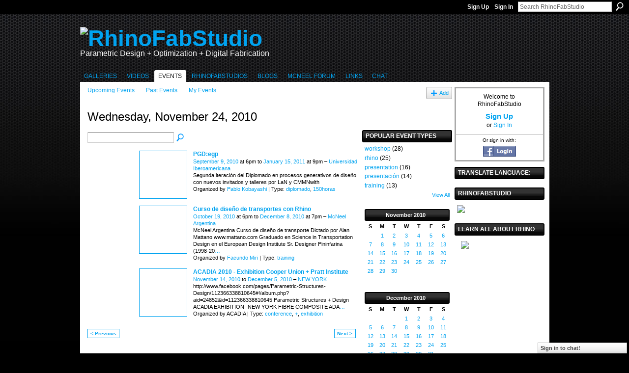

--- FILE ---
content_type: text/html; charset=UTF-8
request_url: https://rhinofablab.com/events/event/listByDate?date=2010-11-24
body_size: 44395
content:
<!DOCTYPE html>
<html lang="en" xmlns:og="http://ogp.me/ns#">
    <head data-layout-view="default">
<script>
    window.dataLayer = window.dataLayer || [];
        </script>
<!-- Google Tag Manager -->
<script>(function(w,d,s,l,i){w[l]=w[l]||[];w[l].push({'gtm.start':
new Date().getTime(),event:'gtm.js'});var f=d.getElementsByTagName(s)[0],
j=d.createElement(s),dl=l!='dataLayer'?'&l='+l:'';j.async=true;j.src=
'https://www.googletagmanager.com/gtm.js?id='+i+dl;f.parentNode.insertBefore(j,f);
})(window,document,'script','dataLayer','GTM-T5W4WQ');</script>
<!-- End Google Tag Manager -->
            <meta http-equiv="Content-Type" content="text/html; charset=utf-8" />
    <title>Events - RhinoFabStudio</title>
    <link rel="icon" href="https://storage.ning.com/topology/rest/1.0/file/get/1979936684?profile=original" type="image/x-icon" />
    <link rel="SHORTCUT ICON" href="https://storage.ning.com/topology/rest/1.0/file/get/1979936684?profile=original" type="image/x-icon" />
    <meta name="description" content="All Events on Wednesday, November 24, 2010 | Teach, Learn, Share." />
    <meta name="keywords" content="Rapid, RhinoFabLab, Nesting, Grasshopper3D, ARTC, Digital, CAM, Rhino3DTV, GJD3D, FabLab, Rhino3D, Prototyping, Bongo3D, Fabrication, CNC" />
<meta name="title" content="Events" />
<meta property="og:type" content="website" />
<meta property="og:url" content="https://rhinofablab.com/events/event/listByDate?date=2010-11-24" />
<meta property="og:title" content="Events" />
<meta property="og:image" content="https://storage.ning.com/topology/rest/1.0/file/get/2746053275?profile=UPSCALE_150x150">
<meta name="twitter:card" content="summary" />
<meta name="twitter:title" content="Events" />
<meta name="twitter:description" content="All Events on Wednesday, November 24, 2010 | Teach, Learn, Share." />
<meta name="twitter:image" content="https://storage.ning.com/topology/rest/1.0/file/get/2746053275?profile=UPSCALE_150x150" />
<link rel="image_src" href="https://storage.ning.com/topology/rest/1.0/file/get/2746053275?profile=UPSCALE_150x150" />
<script type="text/javascript">
    djConfig = { preventBackButtonFix: false, isDebug: false }
ning = {"CurrentApp":{"premium":true,"iconUrl":"https:\/\/storage.ning.com\/topology\/rest\/1.0\/file\/get\/2746053275?profile=UPSCALE_150x150","url":"httpsrhinofablab.ning.com","domains":["rhinofablab.com"],"online":true,"privateSource":true,"id":"rhinofablab","appId":4439072,"description":"Teach, Learn, Share.","name":"RhinoFabStudio","owner":"0r990uqk68ftj","createdDate":"2009-11-07T18:29:03.000Z","runOwnAds":false,"category":{"Rapid":null,"RhinoFabLab":null,"Nesting":null,"Grasshopper3D":null,"ARTC":null,"Digital":null,"CAM":null,"Rhino3DTV":null,"GJD3D":null,"FabLab":null,"Rhino3D":null,"Prototyping":null,"Bongo3D":null,"Fabrication":null,"CNC":null},"tags":["Rapid","RhinoFabLab","Nesting","Grasshopper3D","ARTC","Digital","CAM","Rhino3DTV","GJD3D","FabLab","Rhino3D","Prototyping","Bongo3D","Fabrication","CNC"]},"CurrentProfile":null,"maxFileUploadSize":5};
        (function(){
            if (!window.ning) { return; }

            var age, gender, rand, obfuscated, combined;

            obfuscated = document.cookie.match(/xgdi=([^;]+)/);
            if (obfuscated) {
                var offset = 100000;
                obfuscated = parseInt(obfuscated[1]);
                rand = obfuscated / offset;
                combined = (obfuscated % offset) ^ rand;
                age = combined % 1000;
                gender = (combined / 1000) & 3;
                gender = (gender == 1 ? 'm' : gender == 2 ? 'f' : 0);
                ning.viewer = {"age":age,"gender":gender};
            }
        })();

        if (window.location.hash.indexOf('#!/') == 0) {
        window.location.replace(window.location.hash.substr(2));
    }
    window.xg = window.xg || {};
xg.captcha = {
    'shouldShow': false,
    'siteKey': '6Ldf3AoUAAAAALPgNx2gcXc8a_5XEcnNseR6WmsT'
};
xg.addOnRequire = function(f) { xg.addOnRequire.functions.push(f); };
xg.addOnRequire.functions = [];
xg.addOnFacebookLoad = function (f) { xg.addOnFacebookLoad.functions.push(f); };
xg.addOnFacebookLoad.functions = [];
xg._loader = {
    p: 0,
    loading: function(set) {  this.p++; },
    onLoad: function(set) {
                this.p--;
        if (this.p == 0 && typeof(xg._loader.onDone) == 'function') {
            xg._loader.onDone();
        }
    }
};
xg._loader.loading('xnloader');
if (window.bzplcm) {
    window.bzplcm._profileCount = 0;
    window.bzplcm._profileSend = function() { if (window.bzplcm._profileCount++ == 1) window.bzplcm.send(); };
}
xg._loader.onDone = function() {
            if(window.bzplcm)window.bzplcm.start('ni');
        xg.shared.util.parseWidgets();    var addOnRequireFunctions = xg.addOnRequire.functions;
    xg.addOnRequire = function(f) { f(); };
    try {
        if (addOnRequireFunctions) { dojo.lang.forEach(addOnRequireFunctions, function(onRequire) { onRequire.apply(); }); }
    } catch (e) {
        if(window.bzplcm)window.bzplcm.ts('nx').send();
        throw e;
    }
    if(window.bzplcm) { window.bzplcm.stop('ni'); window.bzplcm._profileSend(); }
};
window.xn = { track: { event: function() {}, pageView: function() {}, registerCompletedFlow: function() {}, registerError: function() {}, timer: function() { return { lapTime: function() {} }; } } };</script>

<style type="text/css" media="screen,projection">
#xg_navigation ul div.xg_subtab ul li a {
    color:#33CCFF;
    background:#000000;
}
#xg_navigation ul div.xg_subtab ul li a:hover {
    color:#CC0000;
    background:#000000;
}
</style>

<style type="text/css" media="screen,projection">
@import url("https://static.ning.com/socialnetworkmain/widgets/index/css/common.min.css?xn_version=1229287718");
@import url("https://static.ning.com/socialnetworkmain/widgets/events/css/component.min.css?xn_version=2271088567");
@import url("https://static.ning.com/socialnetworkmain/widgets/chat/css/bottom-bar.min.css?xn_version=512265546");

</style>

<style type="text/css" media="screen,projection">
@import url("/generated-68cc1e62756b86-04714364-css?xn_version=202509181437");

</style>

<style type="text/css" media="screen,projection">
@import url("/generated-68cc1e6c0cb0a5-87991379-css?xn_version=202509181437");

</style>

<!--[if IE 6]>
    <link rel="stylesheet" type="text/css" href="https://static.ning.com/socialnetworkmain/widgets/index/css/common-ie6.min.css?xn_version=463104712" />
<![endif]-->
<!--[if IE 7]>
<link rel="stylesheet" type="text/css" href="https://static.ning.com/socialnetworkmain/widgets/index/css/common-ie7.css?xn_version=2712659298" />
<![endif]-->
<link rel="EditURI" type="application/rsd+xml" title="RSD" href="https://rhinofablab.com/profiles/blog/rsd" />
<script type="text/javascript">(function(a,b){if(/(android|bb\d+|meego).+mobile|avantgo|bada\/|blackberry|blazer|compal|elaine|fennec|hiptop|iemobile|ip(hone|od)|iris|kindle|lge |maemo|midp|mmp|netfront|opera m(ob|in)i|palm( os)?|phone|p(ixi|re)\/|plucker|pocket|psp|series(4|6)0|symbian|treo|up\.(browser|link)|vodafone|wap|windows (ce|phone)|xda|xiino/i.test(a)||/1207|6310|6590|3gso|4thp|50[1-6]i|770s|802s|a wa|abac|ac(er|oo|s\-)|ai(ko|rn)|al(av|ca|co)|amoi|an(ex|ny|yw)|aptu|ar(ch|go)|as(te|us)|attw|au(di|\-m|r |s )|avan|be(ck|ll|nq)|bi(lb|rd)|bl(ac|az)|br(e|v)w|bumb|bw\-(n|u)|c55\/|capi|ccwa|cdm\-|cell|chtm|cldc|cmd\-|co(mp|nd)|craw|da(it|ll|ng)|dbte|dc\-s|devi|dica|dmob|do(c|p)o|ds(12|\-d)|el(49|ai)|em(l2|ul)|er(ic|k0)|esl8|ez([4-7]0|os|wa|ze)|fetc|fly(\-|_)|g1 u|g560|gene|gf\-5|g\-mo|go(\.w|od)|gr(ad|un)|haie|hcit|hd\-(m|p|t)|hei\-|hi(pt|ta)|hp( i|ip)|hs\-c|ht(c(\-| |_|a|g|p|s|t)|tp)|hu(aw|tc)|i\-(20|go|ma)|i230|iac( |\-|\/)|ibro|idea|ig01|ikom|im1k|inno|ipaq|iris|ja(t|v)a|jbro|jemu|jigs|kddi|keji|kgt( |\/)|klon|kpt |kwc\-|kyo(c|k)|le(no|xi)|lg( g|\/(k|l|u)|50|54|\-[a-w])|libw|lynx|m1\-w|m3ga|m50\/|ma(te|ui|xo)|mc(01|21|ca)|m\-cr|me(rc|ri)|mi(o8|oa|ts)|mmef|mo(01|02|bi|de|do|t(\-| |o|v)|zz)|mt(50|p1|v )|mwbp|mywa|n10[0-2]|n20[2-3]|n30(0|2)|n50(0|2|5)|n7(0(0|1)|10)|ne((c|m)\-|on|tf|wf|wg|wt)|nok(6|i)|nzph|o2im|op(ti|wv)|oran|owg1|p800|pan(a|d|t)|pdxg|pg(13|\-([1-8]|c))|phil|pire|pl(ay|uc)|pn\-2|po(ck|rt|se)|prox|psio|pt\-g|qa\-a|qc(07|12|21|32|60|\-[2-7]|i\-)|qtek|r380|r600|raks|rim9|ro(ve|zo)|s55\/|sa(ge|ma|mm|ms|ny|va)|sc(01|h\-|oo|p\-)|sdk\/|se(c(\-|0|1)|47|mc|nd|ri)|sgh\-|shar|sie(\-|m)|sk\-0|sl(45|id)|sm(al|ar|b3|it|t5)|so(ft|ny)|sp(01|h\-|v\-|v )|sy(01|mb)|t2(18|50)|t6(00|10|18)|ta(gt|lk)|tcl\-|tdg\-|tel(i|m)|tim\-|t\-mo|to(pl|sh)|ts(70|m\-|m3|m5)|tx\-9|up(\.b|g1|si)|utst|v400|v750|veri|vi(rg|te)|vk(40|5[0-3]|\-v)|vm40|voda|vulc|vx(52|53|60|61|70|80|81|83|85|98)|w3c(\-| )|webc|whit|wi(g |nc|nw)|wmlb|wonu|x700|yas\-|your|zeto|zte\-/i.test(a.substr(0,4)))window.location.replace(b)})(navigator.userAgent||navigator.vendor||window.opera,'https://rhinofablab.com/m?id=4439072%3AMobilePage%3A92704');</script>
    </head>
    <body>
<!-- Google Tag Manager (noscript) -->
<noscript><iframe src="https://www.googletagmanager.com/ns.html?id=GTM-T5W4WQ"
height="0" width="0" style="display:none;visibility:hidden"></iframe></noscript>
<!-- End Google Tag Manager (noscript) -->
                <div id="xn_bar">
            <div id="xn_bar_menu">
                <div id="xn_bar_menu_branding" >
                                    </div>

                <div id="xn_bar_menu_more">
                    <form id="xn_bar_menu_search" method="GET" action="https://rhinofablab.com/main/search/search">
                        <fieldset>
                            <input type="text" name="q" id="xn_bar_menu_search_query" value="Search RhinoFabStudio" _hint="Search RhinoFabStudio" accesskey="4" class="text xj_search_hint" />
                            <a id="xn_bar_menu_search_submit" href="#" onclick="document.getElementById('xn_bar_menu_search').submit();return false">Search</a>
                        </fieldset>
                    </form>
                </div>

                            <ul id="xn_bar_menu_tabs">
                                            <li><a href="https://rhinofablab.com/main/authorization/signUp?target=https%3A%2F%2Frhinofablab.com%2Fevents%2Fevent%2FlistByDate%3Fdate%3D2010-11-24">Sign Up</a></li>
                                                <li><a href="https://rhinofablab.com/main/authorization/signIn?target=https%3A%2F%2Frhinofablab.com%2Fevents%2Fevent%2FlistByDate%3Fdate%3D2010-11-24">Sign In</a></li>
                                    </ul>
                        </div>
        </div>
        
        
        <div id="xg" class="xg_theme xg_widget_events xg_widget_events_event xg_widget_events_event_listByDate" data-layout-pack="classic">
            <div id="xg_head">
                <div id="xg_masthead">
                    <p id="xg_sitename"><a id="application_name_header_link" href="/"><img src="https://storage.ning.com/topology/rest/1.0/file/get/10970262665?profile=original" alt="RhinoFabStudio"></a></p>
                    <p id="xg_sitedesc" class="xj_site_desc">Parametric Design + Optimization + Digital Fabrication</p>
                </div>
                <div id="xg_navigation">
                    <ul>
    <li dojoType="SubTabHover" id="xg_tab_photo" class="xg_subtab"><a href="/photo"><span>Galleries</span></a><div class="xg_subtab" style="display:none;position:absolute;"><ul class="xg_subtab" style="display:block;" ><li style="list-style:none !important;display:block;text-align:left;"><a href="/photo/album/list" style="float:none;"><span>All Albums</span></a></li><li style="list-style:none !important;display:block;text-align:left;"><a href="/photo" style="float:none;"><span>All Photos</span></a></li><li style="list-style:none !important;display:block;text-align:left;"><a href="/photo/album/search?q=RFL" style="float:none;"><span>Tutorials</span></a></li></ul></div></li><li dojoType="SubTabHover" id="xg_tab_video" class="xg_subtab"><a href="/video"><span>Videos</span></a><div class="xg_subtab" style="display:none;position:absolute;"><ul class="xg_subtab" style="display:block;" ><li style="list-style:none !important;display:block;text-align:left;"><a href="/video" style="float:none;"><span>All Videos</span></a></li><li style="list-style:none !important;display:block;text-align:left;"><a href="http://www.rhino3d.education" target="_blank" style="float:none;"><span>Rhino3D.Education</span></a></li><li style="list-style:none !important;display:block;text-align:left;"><a href="/video/video/search?q=RFL" style="float:none;"><span>Tutorials</span></a></li><li style="list-style:none !important;display:block;text-align:left;"><a href="http://web.me.com/rhino3dtv/GH/GH.html" style="float:none;"><span>GH Videos</span></a></li></ul></div></li><li dojoType="SubTabHover" id="xg_tab_events" class="xg_subtab this"><a href="/events"><span>Events</span></a><div class="xg_subtab" style="display:none;position:absolute;"><ul class="xg_subtab" style="display:block;" ><li style="list-style:none !important;display:block;text-align:left;"><a href="/events" target="_blank" style="float:none;"><span>Events RhinoFabStudio</span></a></li><li style="list-style:none !important;display:block;text-align:left;"><a href="http://www.grasshopper3d.com/events" target="_blank" style="float:none;"><span>Events Grasshopper</span></a></li><li style="list-style:none !important;display:block;text-align:left;"><a href="http://www.rhino3d.com/tradeshows/tradeshows.asp" style="float:none;"><span>Events Rhino</span></a></li></ul></div></li><li dojoType="SubTabHover" id="xg_tab_groups" class="xg_subtab"><a href="/page/download-the-application-1"><span>RhinoFabStudios</span></a><div class="xg_subtab" style="display:none;position:absolute;"><ul class="xg_subtab" style="display:block;" ><li style="list-style:none !important;display:block;text-align:left;"><a href="/page/benefits-to-rhinofablabs" target="_blank" style="float:none;"><span>Benefits to FabStudios</span></a></li><li style="list-style:none !important;display:block;text-align:left;"><a href="/page/rhinofabstudio-mentors" target="_blank" style="float:none;"><span>RhinoFabStudio Mentors</span></a></li><li style="list-style:none !important;display:block;text-align:left;"><a href="/page/certified-rhinofablabs-for" target="_blank" style="float:none;"><span>Certified Labs Europe</span></a></li><li style="list-style:none !important;display:block;text-align:left;"><a href="/page/rhinofablabs-for-the-americas" target="_blank" style="float:none;"><span>Certified Labs Americas</span></a></li><li style="list-style:none !important;display:block;text-align:left;"><a href="/page/certified-rhinofablabs-for-1" target="_blank" style="float:none;"><span>Certified Labs ASIA</span></a></li><li style="list-style:none !important;display:block;text-align:left;"><a href="/page/download-the-application-1" target="_blank" style="float:none;"><span>Download the Application</span></a></li><li style="list-style:none !important;display:block;text-align:left;"><a href="/group/rhinofablabteachers" style="float:none;"><span>RhinoFabStudio Teachers</span></a></li><li style="list-style:none !important;display:block;text-align:left;"><a href="https://www.rhino3d.com/authorized/rhino-training-center/" target="_blank" style="float:none;"><span>How to become an ARTC</span></a></li></ul></div></li><li id="xg_tab_blogs" class="xg_subtab"><a href="/profiles/blog/list" target="_blank"><span>Blogs</span></a></li><li id="xg_tab_xn34" class="xg_subtab"><a href="http://discourse.mcneel.com" target="_blank"><span>McNeel Forum</span></a></li><li dojoType="SubTabHover" id="xg_tab_xn6" class="xg_subtab"><a href="/"><span>Links</span></a><div class="xg_subtab" style="display:none;position:absolute;"><ul class="xg_subtab" style="display:block;" ><li style="list-style:none !important;display:block;text-align:left;"><a href="http://rhino3d.education" target="_blank" style="float:none;"><span>Rhino3D.Education</span></a></li><li style="list-style:none !important;display:block;text-align:left;"><a href="http://www.rhino3d.com" target="_blank" style="float:none;"><span>Rhino3D.com</span></a></li><li style="list-style:none !important;display:block;text-align:left;"><a href="http://www.mcneelmiami.com/" target="_blank" style="float:none;"><span>McNeel Miami</span></a></li><li style="list-style:none !important;display:block;text-align:left;"><a href="http://www.grasshopper3d.com" style="float:none;"><span>Grasshopper3D</span></a></li><li style="list-style:none !important;display:block;text-align:left;"><a href="http://www.food4rhino.com/" target="_blank" style="float:none;"><span>Food4Rhino</span></a></li><li style="list-style:none !important;display:block;text-align:left;"><a href="http://mac.rhino3d.com/" style="float:none;"><span>Rhino for Mac OS</span></a></li><li style="list-style:none !important;display:block;text-align:left;"><a href="https://discourse.mcneel.com/" target="_blank" style="float:none;"><span>Support</span></a></li><li style="list-style:none !important;display:block;text-align:left;"><a href="http://www.rhino3d.com/resources/" style="float:none;"><span>Resources</span></a></li><li style="list-style:none !important;display:block;text-align:left;"><a href="http://wiki.mcneel.com/rhino/home" target="_blank" style="float:none;"><span>WIKI</span></a></li></ul></div></li><li id="xg_tab_chat" class="xg_subtab"><a href="/chat"><span>Chat</span></a></li></ul>

                </div>
            </div>
            
            <div id="xg_body">
                
                <div class="xg_column xg_span-16 xj_classic_canvas">
                    <ul class="navigation easyclear">
	<li><a href="https://rhinofablab.com/events/event/listUpcoming">Upcoming Events</a></li>
	<li><a href="https://rhinofablab.com/events/event/listArchive">Past Events</a></li>
	<li><a href="https://rhinofablab.com/events/event/listUserEvents?">My Events</a></li>
			<li class="right xg_lightborder navbutton"><a href="https://rhinofablab.com/events/event/new?cancelTarget=https%3A%2F%2Frhinofablab.com%2Fevents%2Fevent%2FlistByDate%3Fdate%3D2010-11-24" class="xg_sprite xg_sprite-add">Add</a></li>
	</ul>
<div class="xg_headline">
<div class="tb"><h1>Wednesday, November 24, 2010</h1>
    </div>
</div>
<div class="xg_column xg_span-12">
    <div class="xg_module module_searchbar">
    <div class="xg_module_body">
        <form action="https://rhinofablab.com/events/event/search">
            <p class="left">
                                <input name="q" type="text" class="textfield" value=""  />
                                <a class="xg_icon xg_icon-search" title="Search Events" onclick="x$(this).parents('form').submit();" href="#">Search Events</a>
                            </p>
                    </form>
            </div>
</div>
        <div class="xg_module">
	<div class="xg_module_body body_events_main">
<ul class="clist noDate"><li>
  <div class="ib>">
    <a href="https://rhinofablab.com/events/pgdegp-1">
        			<span class="image" style="background-image:url('https://storage.ning.com/topology/rest/1.0/file/get/2048249236?profile=RESIZE_180x180&size=96&crop=1%3A1');"><!-- --></span>
            </a>
  </div>
    <div class="tb">        <h3><a href="https://rhinofablab.com/events/pgdegp-1">PGD:egp</a></h3>
        <p>
        <span class="item_date"><a href="https://rhinofablab.com/events/event/listByDate?date=2010-09-09">September 9, 2010</a> at 6pm to <a href="https://rhinofablab.com/events/event/listByDate?date=2011-01-15">January 15, 2011</a> at 9pm – <a href="https://rhinofablab.com/events/event/listByLocation?location=Universidad+Iberoamericana">Universidad Iberoamericana</a>			</span>
			                <span class="item_info">Segunda iteración del Diplomado en procesos generativos de diseño con nuevos invitados y talleres por LaN y CMMNwlth</span>                <span class="item_contributor">Organized by <a href="/profile/PabloKobayashi">Pablo Kobayashi</a> | Type: <a href="https://rhinofablab.com/events/event/listByType?type=diplomado">diplomado</a>, <a href="https://rhinofablab.com/events/event/listByType?type=150horas">150horas</a></span>
                            </p>
    </div></li>
<li>
  <div class="ib>">
    <a href="https://rhinofablab.com/events/curso-de-diseno-de-transportes">
        			<span class="image" style="background-image:url('https://storage.ning.com/topology/rest/1.0/file/get/2048249246?profile=RESIZE_180x180&size=96&crop=1%3A1');"><!-- --></span>
            </a>
  </div>
    <div class="tb">        <h3><a href="https://rhinofablab.com/events/curso-de-diseno-de-transportes">Curso de dise&ntilde;o de transportes con Rhino</a></h3>
        <p>
        <span class="item_date"><a href="https://rhinofablab.com/events/event/listByDate?date=2010-10-19">October 19, 2010</a> at 6pm to <a href="https://rhinofablab.com/events/event/listByDate?date=2010-12-08">December 8, 2010</a> at 7pm – <a href="https://rhinofablab.com/events/event/listByLocation?location=McNeel+Argentina">McNeel Argentina</a>			</span>
			                <span class="item_info">McNeel Argentina
Curso de diseño de transporte

Dictado por Alan Mattano www.mattano.com
Graduado en Science in Transportation Design en el European Design Institute
Sr. Designer Pininfarina (1998-20<a href="https://rhinofablab.com/events/curso-de-diseno-de-transportes">…</a></span>                <span class="item_contributor">Organized by <a href="/profile/FacundoMiri">Facundo Miri</a> | Type: <a href="https://rhinofablab.com/events/event/listByType?type=training">training</a></span>
                            </p>
    </div></li>
<li>
  <div class="ib>">
    <a href="https://rhinofablab.com/events/acadia-2010-exhibition-cooper">
        			<span class="image" style="background-image:url('https://storage.ning.com/topology/rest/1.0/file/get/2048249937?profile=RESIZE_180x180&size=96&crop=1%3A1');"><!-- --></span>
            </a>
  </div>
    <div class="tb">        <h3><a href="https://rhinofablab.com/events/acadia-2010-exhibition-cooper">ACADIA 2010 - Exhibition Cooper Union + Pratt Institute</a></h3>
        <p>
        <span class="item_date"><a href="https://rhinofablab.com/events/event/listByDate?date=2010-11-14">November 14, 2010</a> to <a href="https://rhinofablab.com/events/event/listByDate?date=2010-12-05">December 5, 2010</a> – <a href="https://rhinofablab.com/events/event/listByLocation?location=NEW+YORK">NEW YORK</a>			</span>
			                <span class="item_info">http://www.facebook.com/pages/Parametric-Structures-Design/112366338810645#!/album.php?aid=24852&amp;id=112366338810645

Parametric Structures + Design ACADIA EXHIBITION- NEW YORK
FIBRE COMPOSITE ADA<a href="https://rhinofablab.com/events/acadia-2010-exhibition-cooper">…</a></span>                <span class="item_contributor">Organized by ACADIA | Type: <a href="https://rhinofablab.com/events/event/listByType?type=conference">conference</a>, <a href="https://rhinofablab.com/events/event/listByType?type=%2B">+</a>, <a href="https://rhinofablab.com/events/event/listByType?type=exhibition">exhibition</a></span>
                            </p>
    </div></li>
</ul><ul class="pagination smallpagination">
	<li class="left"><a href="https://rhinofablab.com/events/event/listByDate?date=2010-11-23">&lt; Previous</a></li>
	<li class="right"><a href="https://rhinofablab.com/events/event/listByDate?date=2010-11-25">Next &gt;</a></li>
</ul>
    </div>
    </div>
</div>
<div class="xg_column xg_span-4 xg_last">
    <div class="xg_module eventmodule">
    <div class="xg_module_head">
        <h2>Popular Event Types</h2>
    </div>
    <div class="xg_module_body">
        <ul class="nobullets">
            <li><a href="https://rhinofablab.com/events/event/listByType?type=workshop">workshop</a> (28)</li><li><a href="https://rhinofablab.com/events/event/listByType?type=rhino">rhino</a> (25)</li><li><a href="https://rhinofablab.com/events/event/listByType?type=presentation">presentation</a> (16)</li><li><a href="https://rhinofablab.com/events/event/listByType?type=presentaci%C3%B3n">presentaci&oacute;n</a> (14)</li><li><a href="https://rhinofablab.com/events/event/listByType?type=training">training</a> (13)</li>        </ul>
                    <p class="right"><small><a href="https://rhinofablab.com/events/event/listAllTypes">View All</a></small></p>
            </div>
</div><div class="calendarWrap">
  <div dojoType="Scroller"
      _buttonContainer="evt_cal_btn_container"
      _nextButton="evt_cal_next"
      _prevButton="evt_cal_last"
      _prevSeqId="2010-10"
      _nextSeqId="2011-01"
      _scrollBy="1"
      _threshold="2"
  	_url="https://rhinofablab.com/events/event/getCalendar?">
  <div class="xg_module nopad"> <div class="xg_module_body">		<div class="calendar">
			<div>
			  <span class="calendar_head xg_module_head">
			    <span class="month">November</span>&nbsp;<span class="year">2010</span>
			  </span>
				<table>
					<thead>
						<tr><th title="Sunday">S</th><th title="Monday">M</th><th title="Tuesday">T</th><th title="Wednesday">W</th><th title="Thursday">T</th><th title="Friday">F</th><th title="Saturday">S</th></tr>
					</thead>
					<tbody>
<tr><td></td><td class="past xg_lightfont"><a href="https://rhinofablab.com/events/event/listByDate?date=2010-11-1">1</a></td><td class="past xg_lightfont"><a href="https://rhinofablab.com/events/event/listByDate?date=2010-11-2">2</a></td><td class="past xg_lightfont"><a href="https://rhinofablab.com/events/event/listByDate?date=2010-11-3">3</a></td><td class="past xg_lightfont"><a href="https://rhinofablab.com/events/event/listByDate?date=2010-11-4">4</a></td><td class="past xg_lightfont"><a href="https://rhinofablab.com/events/event/listByDate?date=2010-11-5">5</a></td><td class="past xg_lightfont"><a href="https://rhinofablab.com/events/event/listByDate?date=2010-11-6">6</a></td></tr><tr><td class="past xg_lightfont"><a href="https://rhinofablab.com/events/event/listByDate?date=2010-11-7">7</a></td><td class="past xg_lightfont"><a href="https://rhinofablab.com/events/event/listByDate?date=2010-11-8">8</a></td><td class="past xg_lightfont"><a href="https://rhinofablab.com/events/event/listByDate?date=2010-11-9">9</a></td><td class="past xg_lightfont"><a href="https://rhinofablab.com/events/event/listByDate?date=2010-11-10">10</a></td><td class="past xg_lightfont"><a href="https://rhinofablab.com/events/event/listByDate?date=2010-11-11">11</a></td><td class="past xg_lightfont"><a href="https://rhinofablab.com/events/event/listByDate?date=2010-11-12">12</a></td><td class="past xg_lightfont"><a href="https://rhinofablab.com/events/event/listByDate?date=2010-11-13">13</a></td></tr><tr><td class="past xg_lightfont"><a href="https://rhinofablab.com/events/event/listByDate?date=2010-11-14">14</a></td><td class="past xg_lightfont"><a href="https://rhinofablab.com/events/event/listByDate?date=2010-11-15">15</a></td><td class="past xg_lightfont"><a href="https://rhinofablab.com/events/event/listByDate?date=2010-11-16">16</a></td><td class="past xg_lightfont"><a href="https://rhinofablab.com/events/event/listByDate?date=2010-11-17">17</a></td><td class="past xg_lightfont"><a href="https://rhinofablab.com/events/event/listByDate?date=2010-11-18">18</a></td><td class="past xg_lightfont"><a href="https://rhinofablab.com/events/event/listByDate?date=2010-11-19">19</a></td><td class="past xg_lightfont"><a href="https://rhinofablab.com/events/event/listByDate?date=2010-11-20">20</a></td></tr><tr><td class="past xg_lightfont"><a href="https://rhinofablab.com/events/event/listByDate?date=2010-11-21">21</a></td><td class="past xg_lightfont"><a href="https://rhinofablab.com/events/event/listByDate?date=2010-11-22">22</a></td><td class="past xg_lightfont"><a href="https://rhinofablab.com/events/event/listByDate?date=2010-11-23">23</a></td><td class="past xg_lightfont"><a href="https://rhinofablab.com/events/event/listByDate?date=2010-11-24">24</a></td><td class="past xg_lightfont"><a href="https://rhinofablab.com/events/event/listByDate?date=2010-11-25">25</a></td><td class="past xg_lightfont"><a href="https://rhinofablab.com/events/event/listByDate?date=2010-11-26">26</a></td><td class="past xg_lightfont"><a href="https://rhinofablab.com/events/event/listByDate?date=2010-11-27">27</a></td></tr><tr><td class="past xg_lightfont"><a href="https://rhinofablab.com/events/event/listByDate?date=2010-11-28">28</a></td><td class="past xg_lightfont"><a href="https://rhinofablab.com/events/event/listByDate?date=2010-11-29">29</a></td><td class="past xg_lightfont"><a href="https://rhinofablab.com/events/event/listByDate?date=2010-11-30">30</a></td><td></td><td></td><td></td><td></td></tr><tr><td>&nbsp;</td><td>&nbsp;</td><td>&nbsp;</td><td>&nbsp;</td><td>&nbsp;</td><td>&nbsp;</td><td>&nbsp;</td></tr>					</tbody>
				</table>
			</div>
		</div>
</div></div><div class="xg_module nopad"> <div class="xg_module_body">		<div class="calendar">
			<div>
			  <span class="calendar_head xg_module_head">
			    <span class="month">December</span>&nbsp;<span class="year">2010</span>
			  </span>
				<table>
					<thead>
						<tr><th title="Sunday">S</th><th title="Monday">M</th><th title="Tuesday">T</th><th title="Wednesday">W</th><th title="Thursday">T</th><th title="Friday">F</th><th title="Saturday">S</th></tr>
					</thead>
					<tbody>
<tr><td></td><td></td><td></td><td class="past xg_lightfont"><a href="https://rhinofablab.com/events/event/listByDate?date=2010-12-1">1</a></td><td class="past xg_lightfont"><a href="https://rhinofablab.com/events/event/listByDate?date=2010-12-2">2</a></td><td class="past xg_lightfont"><a href="https://rhinofablab.com/events/event/listByDate?date=2010-12-3">3</a></td><td class="past xg_lightfont"><a href="https://rhinofablab.com/events/event/listByDate?date=2010-12-4">4</a></td></tr><tr><td class="past xg_lightfont"><a href="https://rhinofablab.com/events/event/listByDate?date=2010-12-5">5</a></td><td class="past xg_lightfont"><a href="https://rhinofablab.com/events/event/listByDate?date=2010-12-6">6</a></td><td class="past xg_lightfont"><a href="https://rhinofablab.com/events/event/listByDate?date=2010-12-7">7</a></td><td class="past xg_lightfont"><a href="https://rhinofablab.com/events/event/listByDate?date=2010-12-8">8</a></td><td class="past xg_lightfont"><a href="https://rhinofablab.com/events/event/listByDate?date=2010-12-9">9</a></td><td class="past xg_lightfont"><a href="https://rhinofablab.com/events/event/listByDate?date=2010-12-10">10</a></td><td class="past xg_lightfont"><a href="https://rhinofablab.com/events/event/listByDate?date=2010-12-11">11</a></td></tr><tr><td class="past xg_lightfont"><a href="https://rhinofablab.com/events/event/listByDate?date=2010-12-12">12</a></td><td class="past xg_lightfont"><a href="https://rhinofablab.com/events/event/listByDate?date=2010-12-13">13</a></td><td class="past xg_lightfont"><a href="https://rhinofablab.com/events/event/listByDate?date=2010-12-14">14</a></td><td class="past xg_lightfont"><a href="https://rhinofablab.com/events/event/listByDate?date=2010-12-15">15</a></td><td class="past xg_lightfont"><a href="https://rhinofablab.com/events/event/listByDate?date=2010-12-16">16</a></td><td class="past xg_lightfont"><a href="https://rhinofablab.com/events/event/listByDate?date=2010-12-17">17</a></td><td class="past xg_lightfont"><a href="https://rhinofablab.com/events/event/listByDate?date=2010-12-18">18</a></td></tr><tr><td class="past xg_lightfont"><a href="https://rhinofablab.com/events/event/listByDate?date=2010-12-19">19</a></td><td class="past xg_lightfont"><a href="https://rhinofablab.com/events/event/listByDate?date=2010-12-20">20</a></td><td class="past xg_lightfont"><a href="https://rhinofablab.com/events/event/listByDate?date=2010-12-21">21</a></td><td class="past xg_lightfont"><a href="https://rhinofablab.com/events/event/listByDate?date=2010-12-22">22</a></td><td class="past xg_lightfont"><a href="https://rhinofablab.com/events/event/listByDate?date=2010-12-23">23</a></td><td class="past xg_lightfont"><a href="https://rhinofablab.com/events/event/listByDate?date=2010-12-24">24</a></td><td class="past xg_lightfont"><a href="https://rhinofablab.com/events/event/listByDate?date=2010-12-25">25</a></td></tr><tr><td class="past xg_lightfont"><a href="https://rhinofablab.com/events/event/listByDate?date=2010-12-26">26</a></td><td class="past xg_lightfont"><a href="https://rhinofablab.com/events/event/listByDate?date=2010-12-27">27</a></td><td class="past xg_lightfont"><a href="https://rhinofablab.com/events/event/listByDate?date=2010-12-28">28</a></td><td class="past xg_lightfont"><a href="https://rhinofablab.com/events/event/listByDate?date=2010-12-29">29</a></td><td class="past xg_lightfont"><a href="https://rhinofablab.com/events/event/listByDate?date=2010-12-30">30</a></td><td class="past xg_lightfont"><a href="https://rhinofablab.com/events/event/listByDate?date=2010-12-31">31</a></td><td></td></tr><tr><td>&nbsp;</td><td>&nbsp;</td><td>&nbsp;</td><td>&nbsp;</td><td>&nbsp;</td><td>&nbsp;</td><td>&nbsp;</td></tr>					</tbody>
				</table>
			</div>
		</div>
</div></div>  </div>
  <div id="evt_cal_btn_container" class="xg_module_foot" style="display:none">
      <p class="left"><a id="evt_cal_last" href="#" style="display:none">Last Month</a></p>
      <p class="right"><a id="evt_cal_next" href="#" style="display:none">Next Month</a></p>
  </div>
</div></div>

                </div>
                <div class="xg_column xg_span-4 xg_last xj_classic_sidebar">
                        <div class="xg_module" id="xg_module_account">
        <div class="xg_module_body xg_signup xg_lightborder">
            <p>Welcome to<br />RhinoFabStudio</p>
                        <p class="last-child"><big><strong><a href="https://rhinofablab.com/main/authorization/signUp?target=https%3A%2F%2Frhinofablab.com%2Fevents%2Fevent%2FlistByDate%3Fdate%3D2010-11-24">Sign Up</a></strong></big><br/>or <a href="https://rhinofablab.com/main/authorization/signIn?target=https%3A%2F%2Frhinofablab.com%2Fevents%2Fevent%2FlistByDate%3Fdate%3D2010-11-24" style="white-space:nowrap">Sign In</a></p>
                            <div class="xg_external_signup xg_lightborder xj_signup">
                    <p class="dy-small">Or sign in with:</p>
                    <ul class="providers">
            <li>
            <a
                onclick="xg.index.authorization.social.openAuthWindow(
                    'https://auth.ning.com/socialAuth/facebook?edfm=ukn6BMhqkCM%2F7PlgV8lTQ4DrzML4CXMiamxkdVUz0reSyMMVfjhe9LPFtK0Au5rfSTYwB0vin97Cv3ctI8KT3E0MliOpkTSSqM0WjlBzRdwXkDtiLkkwBg2KusUXcibakOEhoevB%2BdKr1TRDXxiTPzIccwquhA8FXGZTKfmSXpH5yeI7pUnEu72iDVuPpXXihbiLS1WWlto5RH2CBCmp0KcGDKi6siEHiLDkwHEVVLod8x9wKG0vnuIqNpdzg5Jb2KDGWoCFni8qnhb95XlXUTpQPgBfqGmwfjKeiGIU3wMG6E0AdYY4LuYYA9hYegtmJNex%2FOnDpIm%2B3ifcyMwb8CICEsP8f5sXh3kIXVpe5G%2B20frw3RI%2BgL7NWCNPC88vJDX2cdxY80V1U0QFBXOSIN5NKxm2E9Y%2BqnLbETt3dk9lK30lgIwiTofNcLW9Tf5Q'
                    ); return false;">
                            <img src="https://static.ning.com/socialnetworkmain/widgets/index/gfx/admin/facebook-login-button.png?xn_version=3895636671" alt="Facebook" title="Facebook" />
                        </a>
        </li>
    </ul>
                </div>
                    </div>
    </div>
<div class="xg_module html_module module_text xg_reset" data-module_name="text"
        >
        <div class="xg_module_head"><h2>Translate Language:</h2></div>
        <div class="xg_module_body xg_user_generated">
            <div id="google_translate_element"></div>
<script type="text/javascript">
function googleTranslateElementInit() {
  new google.translate.TranslateElement({
    pageLanguage: 'en'
  }, 'google_translate_element');
}
</script><script src="http://translate.google.com/translate_a/element.js?cb=googleTranslateElementInit" type="text/javascript">
</script>
        </div>
        </div>
<div class="xg_module html_module module_text xg_reset" data-module_name="text"
        >
        <div class="xg_module_head"><h2>RhinoFabStudio</h2></div>
        <div class="xg_module_body xg_user_generated">
            <p><a href="http://mcneelmiami.com/rhinofabstudio" target="_blank" rel="noopener"><img src="https://storage.ning.com/topology/rest/1.0/file/get/1973061145?profile=RESIZE_180x180" width="173" class="align-left"  /></a></p>
        </div>
        </div>
<div class="xg_module html_module module_text xg_reset" data-module_name="text"
        >
        <div class="xg_module_head"><h2>Learn all about Rhino</h2></div>
        <div class="xg_module_body xg_user_generated">
            <p><a href="http://www.Rhino3D.Education" target="_blank" rel="noopener"><img src="https://storage.ning.com/topology/rest/1.0/file/get/10952767271?profile=RESIZE_710x" width="173" class="align-center"  /></a></p>
        </div>
        </div>

                </div>
            </div>
            <div id="xg_foot">
                <p class="left">
    © 2025             &nbsp; Created by <a href="/profile/AndresGonzalez">Andres Gonzalez</a>.            &nbsp;
    Powered by<a class="poweredBy-logo" href="https://www.ning.com/" title="" alt="" rel="dofollow">
    <img class="poweredbylogo" width="87" height="15" src="https://static.ning.com/socialnetworkmain/widgets/index/gfx/Ning_MM_footer_wht@2x.png?xn_version=2105418020"
         title="Ning Website Builder" alt="Website builder | Create website | Ning.com">
</a>    </p>
    <p class="right xg_lightfont">
                    <a href="https://rhinofablab.com/main/embeddable/list">Badges</a> &nbsp;|&nbsp;
                        <a href="https://rhinofablab.com/main/authorization/signUp?target=https%3A%2F%2Frhinofablab.com%2Fmain%2Findex%2Freport" dojoType="PromptToJoinLink" _joinPromptText="Please sign up or sign in to complete this step." _hasSignUp="true" _signInUrl="https://rhinofablab.com/main/authorization/signIn?target=https%3A%2F%2Frhinofablab.com%2Fmain%2Findex%2Freport">Report an Issue</a> &nbsp;|&nbsp;
                        <a href="https://rhinofablab.com/main/authorization/termsOfService?previousUrl=https%3A%2F%2Frhinofablab.com%2Fevents%2Fevent%2FlistByDate%3Fdate%3D2010-11-24">Terms of Service</a>
            </p>

            </div>
        </div>
        
        <div id="xj_baz17246" class="xg_theme"></div>
<div id="xg_overlay" style="display:none;">
<!--[if lte IE 6.5]><iframe></iframe><![endif]-->
</div>
<!--googleoff: all--><noscript>
	<style type="text/css" media="screen">
        #xg { position:relative;top:120px; }
        #xn_bar { top:120px; }
	</style>
	<div class="errordesc noscript">
		<div>
            <h3><strong>Hello, you need to enable JavaScript to use RhinoFabStudio.</strong></h3>
            <p>Please check your browser settings or contact your system administrator.</p>
			<img src="/xn_resources/widgets/index/gfx/jstrk_off.gif" alt="" height="1" width="1" />
		</div>
	</div>
</noscript><!--googleon: all-->
<script type="text/javascript" src="https://static.ning.com/socialnetworkmain/widgets/lib/core.min.js?xn_version=1651386455"></script>        <script>
            var sources = ["https:\/\/static.ning.com\/socialnetworkmain\/widgets\/lib\/js\/jquery\/jquery-ui.min.js?xn_version=2186421962","https:\/\/static.ning.com\/socialnetworkmain\/widgets\/lib\/js\/modernizr\/modernizr.custom.js?xn_version=202509181437","https:\/\/static.ning.com\/socialnetworkmain\/widgets\/lib\/js\/jquery\/jstorage.min.js?xn_version=1968060033","https:\/\/static.ning.com\/socialnetworkmain\/widgets\/lib\/js\/jquery\/jquery.autoResize.js?xn_version=202509181437","https:\/\/static.ning.com\/socialnetworkmain\/widgets\/lib\/js\/jquery\/jquery.jsonp.min.js?xn_version=1071124156","https:\/\/static.ning.com\/socialnetworkmain\/widgets\/lib\/js\/Base64.js?xn_version=202509181437","https:\/\/static.ning.com\/socialnetworkmain\/widgets\/lib\/js\/jquery\/jquery.ui.widget.js?xn_version=202509181437","https:\/\/static.ning.com\/socialnetworkmain\/widgets\/lib\/js\/jquery\/jquery.iframe-transport.js?xn_version=202509181437","https:\/\/static.ning.com\/socialnetworkmain\/widgets\/lib\/js\/jquery\/jquery.fileupload.js?xn_version=202509181437","https:\/\/storage.ning.com\/topology\/rest\/1.0\/file\/get\/12882175493?profile=original&r=1724772589","https:\/\/storage.ning.com\/topology\/rest\/1.0\/file\/get\/12882176267?profile=original&r=1724772589","https:\/\/storage.ning.com\/topology\/rest\/1.0\/file\/get\/11108771872?profile=original&r=1684134894"];
            var numSources = sources.length;
                        var heads = document.getElementsByTagName('head');
            var node = heads.length > 0 ? heads[0] : document.body;
            var onloadFunctionsObj = {};

            var createScriptTagFunc = function(source) {
                var script = document.createElement('script');
                
                script.type = 'text/javascript';
                                var currentOnLoad = function() {xg._loader.onLoad(source);};
                if (script.readyState) { //for IE (including IE9)
                    script.onreadystatechange = function() {
                        if (script.readyState == 'complete' || script.readyState == 'loaded') {
                            script.onreadystatechange = null;
                            currentOnLoad();
                        }
                    }
                } else {
                   script.onerror = script.onload = currentOnLoad;
                }

                script.src = source;
                node.appendChild(script);
            };

            for (var i = 0; i < numSources; i++) {
                                xg._loader.loading(sources[i]);
                createScriptTagFunc(sources[i]);
            }
        </script>
    <script type="text/javascript">
if (!ning._) {ning._ = {}}
ning._.compat = { encryptedToken: "<empty>" }
ning._.CurrentServerTime = "2025-11-12T16:58:50+00:00";
ning._.probableScreenName = "";
ning._.domains = {
    base: 'ning.com',
    ports: { http: '80', ssl: '443' }
};
ning.loader.version = '202509181437'; // DEP-250918_1:673f66e 33
djConfig.parseWidgets = false;
</script>
    <script type="text/javascript">
        xg.token = '';
xg.canTweet = false;
xg.cdnHost = 'static.ning.com';
xg.version = '202509181437';
xg.useMultiCdn = true;
xg.staticRoot = 'socialnetworkmain';
xg.xnTrackHost = null;
    xg.cdnDefaultPolicyHost = 'static';
    xg.cdnPolicy = [];
xg.global = xg.global || {};
xg.global.currentMozzle = 'events';
xg.global.userCanInvite = false;
xg.global.requestBase = '';
xg.global.locale = 'en_US';
xg.num_thousand_sep = ",";
xg.num_decimal_sep = ".";
(function() {
    dojo.addOnLoad(function() {
        if(window.bzplcm) { window.bzplcm.ts('hr'); window.bzplcm._profileSend(); }
            });
            ning.loader.require('xg.events.Scroller', function() { xg._loader.onLoad('xnloader'); });
    })();    </script>
    <div class="xg_chat chatFooter signedOut" >
        <div id="userListContainer" class="xg_verticalPane xg_userWidth">
            <div class="xg_chatBar xg_bottomBar xg_userBar">
                <a class="xg_info xg_info_full" href="/main/authorization/signIn?chat=true">Sign in to chat!</a>            </div>
        </div>
    </div>
<script>
    document.addEventListener("DOMContentLoaded", function () {
        if (!dataLayer) {
            return;
        }
        var handler = function (event) {
            var element = event.currentTarget;
            if (element.hasAttribute('data-track-disable')) {
                return;
            }
            var options = JSON.parse(element.getAttribute('data-track'));
            dataLayer.push({
                'event'         : 'trackEvent',
                'eventType'     : 'googleAnalyticsNetwork',
                'eventCategory' : options && options.category || '',
                'eventAction'   : options && options.action || '',
                'eventLabel'    : options && options.label || '',
                'eventValue'    : options && options.value || ''
            });
            if (options && options.ga4) {
                dataLayer.push(options.ga4);
            }
        };
        var elements = document.querySelectorAll('[data-track]');
        for (var i = 0; i < elements.length; i++) {
            elements[i].addEventListener('click', handler);
        }
    });
</script>


    </body>
</html>


--- FILE ---
content_type: text/css;charset=UTF-8
request_url: https://rhinofablab.com/generated-68cc1e6c0cb0a5-87991379-css?xn_version=202509181437
body_size: 7512
content:
#xg,.xg_floating_module{font-size:1em}a.button{*padding:.28em .57em .4em;}p.buttongroup a.button,p.buttongroup input.button,p.buttongroup button{_font-size:12px !important;}p.buttongroup input.button,p.buttongroup button{_padding:4px 5px 3px !important;}p.buttongroup a.button{_line-height:12px !important;_position:relative;_margin-bottom:0 !important;_padding:5px 5px 5px !important;_bottom:-2px !important;}.xg_sprite,.xg_icon,.rich-comment,.rich-comment em,.delete,.smalldelete,.activity-delete,ul.rating-themed,ul.rating-themed a:hover,ul.rating-themed a:active,ul.rating-themed a:focus,ul.rating-themed .current{background-image:url(https://static.ning.com/socialnetworkmain/widgets/index/gfx/icons/xg_sprite-0099FF.png?xn_version=3244555409);_background-image:url(https://static.ning.com/socialnetworkmain/widgets/index/gfx/icons/ie6/xg_sprite-0099FF.png?xn_version=4291570312);}a,#xg_manage_promotion a,#xg_manage_network a,#xg_manage_members a,#xg_manage_resources a,#xg_manage_customize a,#xg_manage_premium a,a.button:hover{text-decoration:none;}a:hover,#xg_manage_promotion .navigation-solo a:hover{text-decoration:underline;}
/*----------------------------------------------------------------------
This file is generated whenever you customize the appearance of your
app. We recommend that you avoid editing this file directly; instead,
simply use or not use these styles in your app as desired.
For more information, contact support@ning.com.
----------------------------------------------------------------------*/


/*----------------------------------------------------------------------
Fonts
----------------------------------------------------------------------*/
/* Font (Body Text) */
body, select, input, button, textarea, .xg_theme-body-f {
font-family:/* %textFont% */ "Lucida Grande", "Lucida Sans Unicode", sans-serif;
}
/* Font (Headings) */
h1, h2, h3, h4, h5, h6,
#xg_sitename,
.xg_theme-heading-f {
font-family:/* %headingFont% */ Arial, "Helvetica Neue", Helvetica, sans-serif;
}


/*----------------------------------------------------------------------
Colors
----------------------------------------------------------------------*/
/* Main Color */
body,
#xg_navigation li.this a,
.xg_theme-body-t {
color:/* %moduleBodyTextColor% */ #000000;
}
a, .xg_theme-link-c {
color:/* %siteLinkColor% */ #00A3F0;
}
a.button, button, input.button,
a.button:hover, button:hover, input.button:hover {
color:/* %buttonTextColor% */ #fff;
background:/* %siteLinkColor% */ #00A3F0;
}
.xg_theme-button-c {
color:/* %buttonTextColor% */ #fff;
}
.xg_theme-button-bc {
background:/* %siteLinkColor% */ #00A3F0;
}
.icon-color {
color:/* %iconColor% */ #00A3F0;
}

/* Margins */
body {
background-color:/* %siteBgColor% */ #000000;
background-image:/* %siteBgImage% */ url(https://rhinofablab.com/xn_resources/widgets/index/gfx/themes/Black%20Gloss/body-bg.jpg);
background-repeat:/* %siteBgImage_repeat% */ repeat-x;
}
.xg_theme-body-bc {
background-color:/* %siteBgColor% */ #000000;
}
.xg_theme-body-bi {
background-image:/* %siteBgImage% */ url(https://rhinofablab.com/xn_resources/widgets/index/gfx/themes/Black%20Gloss/body-bg.jpg);
}

/* Header Background Color/Image */
#xg_head,
#xg_head a,
.xg_theme-header-c {
color:/* %pageHeaderTextColor% */ #00A3F0;
}
#xg, .xg_headerbg {
background-color:/* %headBgColor% */ transparent;
background-image:/* %headBgImage% */  none;
background-repeat:/* %headBgImage_repeat% */  no-repeat;
}
.xg_theme-header-bc {background-color:/* %headBgColor% */ transparent;
}
.xg_theme-header-bi {background-image:/* %headBgImage% */  none;
}

/* Page */
#xg_body,
.xg_floating_container {
background-color:/* %pageBgColor% */ #FFFFFF;
background-image:/* %pageBgImage% */  none;
background-repeat:/* %pageBgImage_repeat% */  no-repeat;
}
.xg_theme-body-bc {
background-color:/* %pageBgColor% */ #FFFFFF;
}
.xg_theme-body-bi {
background-image:/* %pageBgImage% */  none;
}
#xg_navigation ul li.this a,
ul.page_tabs li.this {
background-color:/* %pageBgColor% */ #FFFFFF;

}
/* Module Headers */
.xg_module_head {
color:/* %moduleHeadTextColor% */ #FFFFFF;
background-color:/* %moduleHeadBgColor% */ #000000;
}
.xg_theme-modulehead-c {
color:/* %moduleHeadTextColor% */ #FFFFFF;
}
.xg_theme-modulehead-bc {
background-color:/* %moduleHeadBgColor% */ #000000;
}

/* Module Body */
.xg_module_body, .xg_theme-modulebody-bc {
background-color:/* %moduleBodyBgColor% */ #FFFFFF;
}

/* Media Players */
.xg_theme-mediabutton-c {
color:/* %mediaButtonLink% */ #797979;
}
.xg_theme-mediaplayer-bc {
color:/* %mediaPlayerBg% */ #FFFFFF;
}
.xg_theme-mediaplaylist-bc {
color:/* %mediaPlaylistBg% */ #e9eee8;
}

/* Ningbar */
/* %ningbarInvert% */ 
#xn_bar, .xg_theme-ningbar-bc {
background-color:/* %ningbarColor% */ #000000!important;
}

/* Footer */
#xg_foot, .xg_theme-footer-bc {
background-color:/* %ningbarColor% */ #000000!important;
}


/*----------------------------------------------------------------------
Misc
----------------------------------------------------------------------*/
.xg_theme .xg_user_generated p,
.xg_theme .xg_user_generated ol,
.xg_theme .xg_user_generated ul,
.xg_theme .xg_user_generated dl,
.xg_theme .xg_user_generated blockquote,
.xg_theme .xg_user_generated table,
.xg_theme .xg_user_generated h1,
.xg_theme .xg_user_generated h2,
.xg_theme .xg_user_generated h3,
.xg_theme .xg_user_generated h4,
.xg_theme .xg_user_generated h5,
.xg_theme .xg_user_generated h6 {
margin-bottom:/* %pMarginBottom% */ .5em
}
#xn_brand,
.xg_displaybrand {
display:/* %ningLogoDisplay% */ block!important;
}
/* this color is the average between moduleBodyTextColor and pageBgColor: */
.disabled,
.xg_lightfont {
color:/* %lightfont% */ #808080;
}
hr {
color: #e1e1e1;
background-color: #e1e1e1;
}
/* this color is (moduleBodyTextColor + (2 * pageBgColor))/3 */
.xg_lightborder {
border-style:solid;
border-color:/* %lightborder% */ #aaaaaa;
}
/* this color is (moduleBodyTextColor + (5 * pageBgColor))/6 */
.xg_separator {
border-style:solid;
border-color:/* %separator% */ #d5d5d5;
}
.xg_module_head {
    background-image: url(https://static.ning.com/socialnetworkmain/widgets/index/gfx/themes/Black%20Gloss/module-head-bg.png?xn_version=2830618063);
    background-repeat: repeat-x;
    border:2px solid #000000;
    background-position:0 center;
    -moz-border-radius: 3px;
    -webkit-border-radius: 3px;
}

#xg_masthead p#xg_sitename{
    font-size:46px;
    line-height:1em;
    font-weight:bold;
    padding:27px 0 0;
}

#xg_masthead p#xg_sitedesc {
    color:#FFFFFF;
    font-size:16px;
    line-height:1em;
    height:1em;
    padding:0 0 11px;
}

.xg_module_head h2 {
    font-size:12px;
    font-weight: bold;
    text-transform:uppercase;
}

#xg_navigation ul {
    margin:0;
}

#xg_navigation ul li {
    margin:0 3px 0 0;
}   

#xg_navigation ul li span {
    padding:0;
    display: inline;
}

#xg_foot {
    padding:5px 10px;
}

.xg_module_foot {
    border-top:1px solid #D2D2D2;
    border-bottom:1px solid #D2D2D2;
    margin:0 5px;
    padding-top:1px;
    padding-bottom:1px;
}

#xg_navigation ul li.this a, #xg_navigation ul li.this {
    -moz-border-radius-topleft: 3px;
    -moz-border-radius-topright: 3px;
    -webkit-border-top-left-radius: 3px;
    -webkit-border-top-right-radius: 3px;
}

#xg_navigation ul li a {
    font-size:12px;
    padding:0 0.7em;
    text-transform:uppercase;
    font-weight:normal;
}